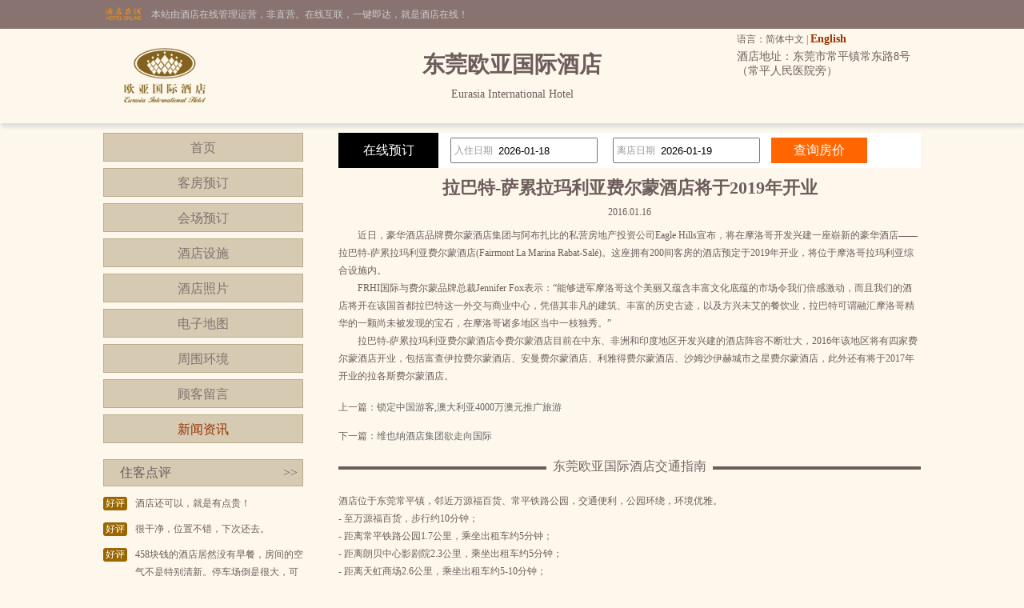

--- FILE ---
content_type: text/html; charset=utf-8
request_url: http://www.eurasia-hotel.cn/news_s10284.html
body_size: 4462
content:


<!DOCTYPE html PUBLIC "-//W3C//DTD XHTML 1.0 Transitional//EN" "http://www.w3.org/TR/xhtml1/DTD/xhtml1-transitional.dtd">

<html xmlns="http://www.w3.org/1999/xhtml">
<head>
<title>拉巴特-萨累拉玛利亚费尔蒙酒店将于2019年开业-东莞欧亚国际酒店</title>
<meta name="description" content="东莞欧亚国际酒店（Eurasia International Hotel）是一家五星级酒店，位于东莞市常平镇常东路8号（常平人民医院旁）,环境雅致，以人为本，提供细微贴心的服务。">
<meta name="Keywords" content="东莞欧亚国际酒店新闻资讯">
</head>
<body id="cbody"><link
  rel="stylesheet"
  type="text/css"
  href="assets/lib/jquery-ui-1.12.1.custom/jquery-ui.min.css"
/>
<link href="/template/p3/css/css.css" rel="stylesheet" type="text/css" />
<script
  type="text/javascript"
  src="/assets/lib/jquery/jquery-1.12.1.min.js"
></script>
<script
  type="text/javascript"
  src="/assets/lib/jquery-cookie/src/jquery.cookie.js"
></script>
<script
  type="text/javascript"
  src="/assets/lib/jquery-ui-1.12.1.custom/jquery-ui.min.js"
></script>
<script type="text/javascript" src="/assets/js/DateSelect.js"></script>
<div class="top-online-container">  <div class="pc">    <div class="online-logo">      <img src="/template/p3/images/logo-online.png" />    </div>    <div class="online-desc">本站由酒店在线管理运营，非直营。在线互联，一键即达，就是酒店在线！    </div>  </div></div>
<div class="box-container">
  <div class="pc">
    <div class="topMenu">
      <ul>
        <li>
          <p>
            语言：简体中文 |
            <a href="http://.eurasia-hotel.cn/">English</a>
          </p>
        </li>
        <li></li>
      </ul>
    </div>
    <div class="top">
      <div class="logo">
        <a href="/" title="东莞欧亚国际酒店"
          ><img src="http://www.hotelfdl.com/pic/logo/2019/2019014524194991215718.png" alt="东莞欧亚国际酒店"
        /></a>
      </div>
      <div class="hTopInfo">
        <h1>东莞欧亚国际酒店</h1>
        <span class="hNameEn">Eurasia International Hotel</span>
      </div>
      <div class="hTopRight">
        <span class="phone">TEL:</span
        ><span class="address">酒店地址：东莞市常平镇常东路8号（常平人民医院旁）</span>
      </div>
    </div>
  </div>
</div>

<div class="pc">
  <div class="content">
    <div class="pcontent_l">
      <div class="menu">
        <ul>
          <li><a href="/index.html">首页</a></li>
          <li><a href="/rooms.html">客房预订</a></li>
          <li><a href="/ggMeeting.html">会场预订</a></li>
          <li><a href="/fuwu.html">酒店设施</a></li>
          <li><a href="/pics.html">酒店照片</a></li>
          <li><a href="/map.html">电子地图</a></li>
          <li><a href="/near.html">周围环境</a></li>
          <li><a href="/dianping.html">顾客留言</a></li>
          <li><a href="/news.html" class="cur">新闻资讯</a></li>
        </ul>
      </div>

      <div class="comment">
        <div class="title">
          住客点评<span class="icon_r"
            ><a href="/dianping.html">&gt;&gt;</a></span
          >
        </div>
        <div class="list">
          <ul>
                        <li>
              <div class="com_l">好评</div>
              <div class="com_r">酒店还可以，就是有点贵！</div>
            </li>
            <li>
              <div class="com_l">好评</div>
              <div class="com_r">很干净，位置不错，下次还去。</div>
            </li>
            <li>
              <div class="com_l">好评</div>
              <div class="com_r">458块钱的酒店居然没有早餐，房间的空气不是特别清新。停车场倒是很大，可以免费停车一...</div>
            </li>
            <li>
              <div class="com_l">好评</div>
              <div class="com_r">酒店还咯哈酒店还可以</div>
            </li>
            <li>
              <div class="com_l">好评</div>
              <div class="com_r">性价比高.我们住过两次，本想再去住一住，看见价格上涨了。</div>
            </li>

          </ul>
        </div>
      </div>
    </div>

    <div class="pcontent_r">
      <div class="bookingFrm">
        <form action="/rooms.html" method="post">
          <div class="title">在线预订</div>
          <div class="dateCheck">
            <input
              type="text"
              name="checkindate"
              id="checkindate"
              readonly="readonly"
            /><span class="dateword">入住日期</span>
          </div>
          <div class="dateCheck">
            <input
              type="text"
              name="checkoutdate"
              id="checkoutdate"
              readonly="readonly"
            /><span class="dateword">离店日期</span>
          </div>
          <div class="frmSubmit">
            <input id="setCheckDate" type="submit" value="查询房价" />
          </div>
        </form>
      </div>

      <div class="newstitle">
        <h2>拉巴特-萨累拉玛利亚费尔蒙酒店将于2019年开业</h2>
        <span class="datejoin">2016.01.16</span>
      </div>
      <div class="newscontent"><div>
	　　近日，豪华酒店品牌费尔蒙酒店集团与阿布扎比的私营房地产投资公司Eagle Hills宣布，将在摩洛哥开发兴建一座崭新的豪华酒店&mdash;&mdash;拉巴特-萨累拉玛利亚费尔蒙酒店(Fairmont La Marina Rabat-Sal&eacute;)。这座拥有200间客房的酒店预定于2019年开业，将位于摩洛哥拉玛利亚综合设施内。</div>
<div>
	　　FRHI国际与费尔蒙品牌总裁Jennifer Fox表示：&ldquo;能够进军摩洛哥这个美丽又蕴含丰富文化底蕴的市场令我们倍感激动，而且我们的酒店将开在该国首都拉巴特这一外交与商业中心，凭借其非凡的建筑、丰富的历史古迹，以及方兴未艾的餐饮业，拉巴特可谓融汇摩洛哥精华的一颗尚未被发现的宝石，在摩洛哥诸多地区当中一枝独秀。&rdquo;</div>
<div>
	　　拉巴特-萨累拉玛利亚费尔蒙酒店令费尔蒙酒店目前在中东、非洲和印度地区开发兴建的酒店阵容不断壮大，2016年该地区将有四家费尔蒙酒店开业，包括富查伊拉费尔蒙酒店、安曼费尔蒙酒店、利雅得费尔蒙酒店、沙姆沙伊赫城市之星费尔蒙酒店，此外还有将于2017年开业的拉各斯费尔蒙酒店。</div>
</div>
      <div class="newsPreNext">
        <p>上一篇：<a href="/news_s10282.html" title="锁定中国游客,澳大利亚4000万澳元推广旅游">锁定中国游客,澳大利亚4000万澳元推广旅游</a></p>
        <p>下一篇：<a href="/news_s10288.html" title="维也纳酒店集团欲走向国际">维也纳酒店集团欲走向国际</a></p>
      </div>
      <div class="pageMenu">
        <span class="line"></span><span class="name">东莞欧亚国际酒店交通指南</span>
      </div>
      <div class="bookDes">酒店位于东莞常平镇，邻近万源福百货、常平铁路公园，交通便利，公园环绕，环境优雅。<br />- 至万源福百货，步行约10分钟；<br />- 距离常平铁路公园1.7公里，乘坐出租车约5分钟；<br />- 距离朗贝中心影剧院2.3公里，乘坐出租车约5分钟；<br />- 距离天虹商场2.6公里，乘坐出租车约5-10分钟；<br />- 距离荔枝公园3.5公里，乘坐出租车约10分钟；<br />- 距离下墟公园4.6公里，乘坐出租车约10分钟；<br />- 距离常平汽车总站2.7公里，乘坐出租车约5-10分钟；<br />- 距离东莞火车站2.2公里，乘坐出租车约5分钟；<br />- 距离东莞火车东站3.5公里，乘坐出租车约10分钟；<br />- 距离深圳宝安国际机场65公里，乘坐出租车约80分钟；<br />- 距离广州白云国际机场130公里，乘坐出租车约2小时30分钟。</div>
    </div>
  </div>
</div>

<div class="pc100">
  <div class="pc">
    <div class="footer">
      <a href="/" title="东莞欧亚国际酒店">网站首页</a> |
      <a href="/aboutUs.html" title="关于我们">关于我们</a> |
      <a href="/zhaopin.html" title="人才招聘">人才招聘</a><br />
      Copyright @eurasia-hotel.cn All rights reserved<br />
      中国•东莞　东莞欧亚国际酒店(电话0769-82838888)　Eurasia International Hotel
      <script type="text/javascript">var cnzz_protocol = (("https:" == document.location.protocol) ? " https://" : " http://");document.write(unescape("%3Cspan id='cnzz_stat_icon_5737925'%3E%3C/span%3E%3Cscript src='" + cnzz_protocol + "s6.cnzz.com/stat.php%3Fid%3D5737925%26show%3Dpic' type='text/javascript'%3E%3C/script%3E"));</script>
    </div>
  </div>
</div>
</body>
</html>


--- FILE ---
content_type: text/css
request_url: http://www.eurasia-hotel.cn/template/p3/css/css.css
body_size: 4041
content:
@charset "utf-8";
/* CSS Document */

* {
  margin: 0px;
  padding: 0px;
}
body {
  font-size: 12px;
  color: #6c5c5c;
  background: #fef8ec;
  font-family: 微软雅黑;
}
form {
  margin: 0px;
  padding: 0px;
}

img {
  border-top-style: none;
  border-right-style: none;
  border-bottom-style: none;
  border-left-style: none;
}

a {
  color: #666666;
  text-decoration: none;
}
a:hover {
  color: #c36;
  text-decoration: none;
}
.mt10 {
  margin-top: 10px;
}

.clear:after {
  content: "";
  display: block;
  clear: both;
}
.m-b-15 {
  margin-bottom: 15px !important;
}
.m-b-30 {
  margin-bottom: 30px !important;
}
.m-b-40 {
  margin-bottom: 40px !important;
}
.m-b-50 {
  margin-bottom: 50px !important;
}
.m-b-5 {
  margin-bottom: 5px;
}
.fs16 {
  font-size: 16px;
}
.textCenter {
  text-align: center;
}
.textRight {
  text-align: right;
}
.bold14 {
  font-size: 14px;
  font-weight: bold;
  color: #333;
}

ul,
dl {
  padding: 0px;
  list-style-type: none;
  margin: 0px;
}
dt,
dd {
  padding: 0px;
  margin: 0px;
}
.noRooms {
  text-align: center;
  color: #c30;
  font-weight: bold;
}

.spanBold {
  font-weight: bold;
}
.checkInput {
  width: 110px;
}

.top-online-container {
  padding-top: 8px;
  padding-bottom: 8px;
  background-color: #887370;
}
.online-logo {
  float: left;
}
.online-logo img {
  width: 50px;
}
.online-desc {
  padding-left: 60px;
  line-height: 20px;
  color: #cccccc;
  font-family: "楷体";
}

.color1 {
  color: #f00;
}
.room_bg_color {
  background-color: #fafafa;
}
.roomNameText {
  font-size: 14px;
  color: #06f;
}

.pc100 {
  width: 100%;
  background: #887370;
}
.pc {
  width: 1022px;
  margin-right: auto;
  margin-left: auto;
  overflow: hidden;
}
.pc .topMenu {
  width: 1022px;
  height: 26px;
  text-align: right;
}
.pc .topMenu:after,
.pc .topMenu ul:after {
  content: "";
  display: block;
  clear: both;
}
.pc .topMenu ul {
  width: 230px;
  float: right;
}
.pc .topMenu li {
  width: 100%;
  padding: 0;
  line-height: 26px;
  text-align: left;
}
.pc .topMenu li:nth-of-type(1) a {
  color: #930;
  font-size: 14px;
  font-weight: bold;
}
.pc .top {
  width: 1022px;
}
.pc .top .logo {
  float: left;
  width: 230px;
}
.pc .top .logo img {
  margin-top: -10px;
  margin-bottom: 15px;
}
.pc .top .hTopInfo {
  width: 562px;
  float: left;
  text-align: center;
}
.pc .top .hTopInfo h1 {
  font-size: 28px;
  margin-bottom: 10px;
}
.pc .top .hTopInfo span.hNameEn {
  font-size: 14px;
}
.pc .top .hTopRight {
  width: 230px;
  float: left;
  overflow: hidden;
}
.pc .top .hTopRight span.phone {
  font-size: 24px;
  margin-top: -5px;
  display: inline-block;
}
.pc .top .hTopRight span.address {
  font-size: 14px;
  display: inline-block;
}

.pcline100 {
  width: 100%;
  height: 1px;
  background: #fe66b7;
}

.pc .content {
  width: 1022px;
  margin-top: 12px;
}
.pc .content .banner {
  width: 686px;
  float: left;
}
.pc .content .topNews {
  width: 312px;
  float: left;
  margin-left: 24px;
}

.menu-container {
  background-color: #a78179;
}
.menu-container a {
  color: #fbf4c0;
  font-size: 14px;
}
.menu-container .menu {
  width: 1022px;
  margin: 0 auto;
}
.menu-container .menu ul {
}
.menu-container .menu ul > li {
  float: left;
  width: 11.111111%;
  padding: 10px 0;
  text-align: center;
}

.topNews .title {
  font-size: 18px;
  border-bottom: 2px solid #c90;
  padding-bottom: 4px;
}
.topNews .list {
  line-height: 30px;
  font-size: 14px;
  width: 362px;
  overflow: hidden;
  display: inline-block;
}
.topNews .list a {
  display: inline-block;
  width: 312px;
  height: 30px;
  overflow: hidden;
  text-overflow: ellipsis;
  white-space: nowrap;
}

.pcontent_l {
  width: 250px;
  margin-right: 44px;
  float: left;
}
.pcontent_l .menu {
  width: 250px;
  margin-bottom: 20px;
}
.pcontent_l .menu li {
  width: 250px;
  height: 36px;
  line-height: 36px;
  margin-bottom: 8px;
}
.pcontent_l .menu li a {
  width: 248px;
  height: 34px;
  color: #80726f;
  font-size: 16px;
  display: inline-block;
  background: #d6cab2;
  border: 1px solid #bbac8f;
  text-align: center;
}
.pcontent_l .menu li a:hover {
  color: #930;
}
.pcontent_l .menu li a.cur {
  color: #930;
}
.pcontent_l .comment {
  width: 250px;
  float: left;
  position: relative;
}
.pcontent_l .comment .title {
  width: 228px;
  height: 32px;
  line-height: 32px;
  background: #d6cab2;
  border: 1px solid #bbac8f;
  padding-left: 20px;
  font-size: 16px;
  position: relative;
}
span.icon_r {
  position: absolute;
  right: 6px;
}
.pcontent_l .comment .list {
  width: 250px;
  float: left;
  padding-top: 10px;
}
.pcontent_l .comment .list li {
  width: 250px;
  float: left;
  margin-bottom: 10px;
}
.pcontent_l .comment .list li .com_l {
  width: 30px;
  margin-top: 3px;
  float: left;
  margin-right: 10px;
  text-align: center;
  background: #960;
  border-radius: 3px;
  color: #fff;
}
.pcontent_l .comment .list li .com_r {
  width: 210px;
  float: left;
  line-height: 22px;
}
.pcontent_l .comment .hBottomInfo {
  position: absolute;
  right: -770px;
  bottom: 0;
  font-size: 14px;
  font-weight: bold;
}
.pcontent_l .comment .hBottomInfo p {
  line-height: 22px;
}

.pcontent_r {
  width: 728px;
  float: left;
}
.pcontent_r .bookingFrm {
  width: 728px;
  height: 44px;
  line-height: 44px;
  background: #fff;
}
.pcontent_r .bookingFrm .title {
  width: 125px;
  float: left;
  background: #000;
  color: #fff;
  font-size: 16px;
  text-align: center;
}
.pcontent_r .bookingFrm .dateCheck {
  width: 188px;
  float: left;
  margin-left: 15px;
  position: relative;
}
.pcontent_r .bookingFrm .dateCheck span.dateword {
  position: absolute;
  color: #999;
  left: 5px;
}
.pcontent_r .bookingFrm .dateCheck input[type="text"] {
  width: 122px;
  height: 28px;
  margin-top: 6px;
  padding-left: 58px;
}
.pcontent_r .bookingFrm .frmSubmit {
  float: left;
  margin-left: 10px;
}
.pcontent_r .bookingFrm .frmSubmit input[type="submit"] {
  width: 120px;
  height: 32px;
  background: #f60;
  text-align: center;
  color: #fff;
  border: none;
  margin-top: 6px;
  cursor: pointer;
  font-size: 16px;
  font-family: 微软雅黑;
}

.pcontent_r .pageMenu {
  width: 728px;
  height: 34px;
  text-align: center;
  margin-top: 10px;
  position: relative;
}
.pcontent_r .pageMenu span.name {
  color: #756564;
  font-size: 16px;
  z-index: 1000;
  background: #fef8ec;
  padding: 0 8px;
}
.pcontent_r .pageMenu span.line {
  background: #6c5c5c;
  width: 100%;
  height: 4px;
  display: inline-block;
  position: absolute;
  top: 10px;
  left: 0;
  z-index: -1;
}

.pcontent_r .pcontent {
  margin-top: 10px;
  line-height: 22px;
}
.pcontent_r .pcontent img {
  float: right;
  margin-left: 5px;
  width: 320px;
  height: 200px;
}

.friendLink {
  margin-top: 15px;
}
.friendLink .title {
  height: 32px;
  line-height: 32px;
  font-size: 16px;
}
.friendLink .list {
  float: left;
}
.friendLink .list li {
  float: left;
  padding: 5px 20px 5px 0;
}

.footer {
  text-align: center;
  color: #fff;
  line-height: 22px;
  padding: 10px 0;
}
.footer a {
  color: #fff;
  margin: 0 8px;
}
.footer a:hover {
  text-decoration: underline;
}

.footer-imgs {
  text-align: center;
  padding-bottom: 5px;
}

.pcontent_r .rooms {
  width: 728px;
  float: left;
  margin-top: 10px;
}
.rooms table td {
  height: 28px;
  padding: 7px;
  border-bottom-width: 1px;
  border-bottom-style: dashed;
  border-bottom-color: #e3e3e3;
}
.rooms .text-weizhi1 {
  width: 30%;
}
.rooms .text-weizhi2 {
  width: 10%;
  text-align: center;
}
.rooms .text-weizhi3 {
  width: 10%;
  text-align: center;
}
.rooms .text-weizhi4 {
  width: 10%;
  text-align: center;
}
.rooms .text-weizhi5 {
  width: 15%;
  text-align: center;
}
.rooms .text-weizhi6 {
  width: 15%;
  text-align: left;
  padding-left: 21px;
}
/*.rooms .padding-top-bottom{ padding-top:4px; padding-bottom:4px;}*/
.rooms .border-bottom {
  border-bottom: dashed 1px #ccc;
}
.rooms .rpName {
  padding-left: 18px;
}
.rooms a.book {
  background: #ff8503;
  border-radius: 3px;
  display: block;
  line-height: 19px;
  height: 19px;
  width: 44px;
  color: #fff;
  text-align: center;
  font-weight: bold;
}
.rooms a.booknone {
  background: #c4c3c3;
  border-radius: 3px;
  display: block;
  line-height: 19px;
  height: 19px;
  width: 44px;
  color: #fff;
  text-align: center;
  font-weight: bold;
}
.pcontent_r .channel-container,
.pcontent_r .bookDes,
.pcontent_r .fuwuDes,
.pcontent_r .pics,
.pcontent_r .rnears,
.pcontent_r .comments,
.pcontent_r .orderInfo {
  margin-top: 8px;
  float: left;
  line-height: 22px;
}

.pcontent_r .channel-container {
  width: 100%;
}
.pcontent_r .newslist {
  margin-top: 8px;
  line-height: 22px;
}

.rmap {
  margin: 10px 0;
  height: 426px;
}

/*----地图信息弹出*/
.mh {
  font-size: 12px;
  background: url(../images/mapbg.png) 0 0 no-repeat;
  padding-right: 40px;
  padding-top: 29px;
  padding-bottom: 23px;
  width: 317px;
  height: 132px;
  margin-left: 60px;
  margin-bottom: 4px;
  float: left;
}
.mcontent {
  float: left;
  width: 305px;
  height: 161px;
  padding-left: 6px;
  padding-right: 6px;
}
.mcontent .title {
  float: left;
  margin-left: 5px;
  width: 180px;
  font-size: 14px;
  font-weight: bold;
}
.mcontent .address {
  float: left;
  margin-left: 5px;
  width: 180px;
  line-height: 20px;
}

.fuwuDes td.tdLeft {
  width: 13%;
  font-size: 14px;
  font-weight: bold;
}
.fuwuDes td.tdRight {
  padding-top: 6px;
  padding-bottom: 6px;
}
.credit span {
  background-image: url(../images/credit.gif);
  background-repeat: no-repeat;
  background-position: 10px;
  float: left;
  height: 40px;
  width: 75px;
  margin-top: 8px;
  text-indent: -1000px;
}
.credit span.visa {
  background-position: -84px 0;
}
.credit span.unionpay {
  background-position: -162px 0;
}
.credit span.master {
  background-position: 0 0;
}
.credit span.amex {
  background-position: -244px 0;
  width: 50px;
}
.credit span.dinersclub {
  background-position: -302px 0;
}
.credit span.jcb {
  background-position: -384px 0;
  width: 40px;
}
.credit span.alipay {
  background-position: -424px 0;
  width: 96px;
}
.credit span.wechat {
  background-position: -517px 0;
  width: 103px;
}

.pcontent_r .pics {
  width: 100%;
}
.pcontent_r .pics li {
  width: 200px;
  height: 214px;
  float: left;
}
.pcontent_r .pics li.m64 {
  margin: 0 64px;
}
.pcontent_r .pics li img {
  width: 200px;
  height: 180px;
  border-radius: 3px;
}
.pcontent_r .pics li span.name {
  width: 200px;
  height: 24px;
  line-height: 24px;
  text-align: center;
  display: inline-block;
}

.pcontent_r .rnears .onenear {
  width: 714px;
  float: left;
  border: 1px solid #ccc;
  padding: 6px;
  margin-bottom: 20px;
}
.pcontent_r .rnears .rntitle {
  width: 714px;
  height: 34px;
  line-height: 34px;
  font-size: 18px;
}
.pcontent_r .rnears .rnlist {
  width: 714px;
  float: left;
}
.pcontent_r .rnears .rnlist li {
  width: 238px;
  float: left;
  line-height: 24px;
}
.pcontent_r .rnears .rnlist li span.jl {
  margin-left: 10px;
  color: #000;
}

.comments li {
  position: relative;
  border-bottom: 1px dashed #ccc;
  padding: 8px 0;
}
.comments li .com_l {
  position: absolute;
  top: 8px;
  left: 0;
  width: 30px;
  margin-top: 3px;
  margin-right: 10px;
  text-align: center;
  background: #960;
  border-radius: 3px;
  color: #fff;
}
.comments li .com_r {
  padding-left: 40px;
  line-height: 22px;
}
.rcompage {
  width: 728px;
  height: 34px;
  line-height: 34px;
  text-align: right;
  float: left;
}

.commentFrm {
  width: 700px;
  margin-top: 10px;
  float: left;
  border: 1px solid #ccc;
  padding: 10px 10px 10px 14px;
}
.commentFrm .commentFrm_title {
  font-size: 18px;
  margin-bottom: 8px;
}
.commentFrm .commentFrm_frmc {
  float: left;
}
.commentFrm .commentFrm_frmc input[type="text"] {
  width: 150px;
  height: 28px;
  line-height: 28px;
  padding-left: 10px;
}
.commentFrm .commentFrm_frmc input.chkcode {
  width: 60px;
}
.commentFrm .commentFrm_frmc input[type="submit"] {
  width: 120px;
  height: 30px;
  background: #f60;
  border: none;
  border-radius: 3px;
  color: #fff;
  cursor: pointer;
  margin-left: 15px;
}

.newslist li {
  width: 728px;
  height: 34px;
  line-height: 34px;
  border-bottom: 1px dashed #ccc;
}
.newslist li span {
  float: right;
}
.newspage {
  text-align: center;
  height: 36px;
  line-height: 36px;
}

.newstitle {
  width: 728px;
  float: left;
  margin-top: 10px;
  text-align: center;
}
.newstitle h2 {
  font-size: 22px;
  text-align: center;
}
.newstitle span.datejoin {
  margin-top: 8px;
  display: inline-block;
}
.newscontent {
  width: 728px;
  margin-top: 10px;
  display: inline-block;
  line-height: 22px;
}

.newsPreNext {
  width: 728px;
  line-height: 36px;
  margin-top: 10px;
}

.bgColor {
  background-color: #efefef;
}
.oi {
  width: 728px;
  line-height: 30px;
  float: left;
  font-size: 14px;
  font-weight: bold;
  color: #333;
}
.oii {
  float: left;
  width: 728px;
  line-height: 22px;
}
.oii table tr td {
  padding: 6px 0;
}
.oii .price {
  font-size: 16px;
  color: #f60;
  border-bottom-width: 1px;
  border-bottom-style: dotted;
  border-bottom-color: #f60;
  display: inline-block;
  font-family: Tahoma, Geneva, sans-serif;
  cursor: pointer;
}
.oii .submit-btn {
  margin: 10px 0 20px;
  height: 38px;
  /* width: 165px; */
  padding: 0 16px;
  line-height: 38px;
  font-size: 24px;
  font-weight: bold;
  color: #fff;
  border-top-style: none;
  border-right-style: none;
  border-bottom-style: none;
  border-left-style: none;
  cursor: pointer;
  background: #f60;
  border-radius: 3px;
}
.oii span.teshu {
  display: inline-block;
  border-bottom-width: 1px;
  border-bottom-style: dotted;
  border-bottom-color: #c30;
  color: #c30;
  cursor: pointer;
}
.tatext {
  width: 490px;
  height: 48px;
}

.guarantee-box {
  margin-bottom: 10px;
  line-height: 24px;
  color: #f60;
  font-weight: bold;
}
.guarantee-box input[type="checkbox"] {
  vertical-align: middle;
}
.guarantee-box ol {
  padding-left: 15px;
  font-weight: normal;
  /* color: #333; */
}
.guarantee-box ol,
.guarantee-box ol li {
  list-style: decimal;
}

.desc-text {
  margin-top: 10px;
  margin-bottom: 20px;
  line-height: 24px;
  color: #e15d23;
}
.desc-text ol {
  padding-left: 15px;
}

.channelBook {
  display: inline-block;
  width: 38px;
  padding: 5px 10px;
  color: #ffffff;
  text-align: center;
  background-color: #ff8503;
  border-radius: 3px;
  transition: all 0.3s ease;
}
.channelBook:hover {
  color: #ffffff;
  background-color: #f09b3e;
}

.channel-desc {
  clear: both;
  padding: 15px 10px;
  font-size: 16px;
}
.channel-desc p {
  padding: 0 50px;
  margin-bottom: 10px;
}
.channel-desc p.textCenter {
  text-align: center;
}
.channel-desc a.channelBook {
  width: auto;
}

.box-container {
  background-color: #fef8ec;
  -webkit-box-shadow: 1px 5px 5px #dddddd;
  box-shadow: 1px 5px 5px #dddddd;
}

.comment-hot {
  float: left;
  width: 250px;
  padding: 10px;
  background-color: #ffffff;
  border: 1px solid #dddddd;
  border-radius: 5px;
  box-sizing: border-box;
}
.comment-hot .head-title {
  padding-bottom: 10px;
  font-size: 16px;
  font-weight: bold;
  letter-spacing: 1px;
}
.comment-hot .content-list {
}
.comment-hot .content-list ul {
}
.comment-hot .content-list ul > li {
  position: relative;
  padding: 5px 0;
  padding-left: 44px;
  line-height: 20px;
  word-break: break-word;
  border-bottom: 1px dashed #dddddd;
}
.comment-hot .content-list ul > li:last-of-type {
  border-bottom: none;
}
.comment-hot .content-list ul > li > span {
  position: absolute;
  left: 0;
  padding: 0 5px;
  color: #fff;
  background-color: #960;
  border-radius: 3px;
}

.meeting-container {
  padding: 10px;
  line-height: 24px;
  font-size: 14px;
  border-top: 1px solid #dddddd;
}
.meeting-container h3 {
  padding-bottom: 5px;
  font-size: 16px;
}
.gg-meeting-container {
  float: right;
  width: 630px;
  background-color: #ffffff;
  border: 1px solid #dddddd;
  border-radius: 5px;
  box-sizing: border-box;
}

.owl-container {
  float: left;
  width: 686px;
  height: 260px;
}
#banners {
  position: relative;
}
#banners img {
  height: 261px;
}
#banners .owl-dots {
  display: none;
}
#banners .owl-nav {
  position: absolute;
  top: 50%;
  margin-top: -25px;
  width: 100%;
}
#banners .owl-nav button {
  position: absolute;
  width: 50px;
  height: 50px;
  background-color: rgba(0, 0, 0, 0.4);
}
#banners .owl-nav button:nth-of-type(1) {
  left: 0;
}
#banners .owl-nav button:nth-of-type(2) {
  right: 0;
}
#banners .owl-nav button span {
  line-height: 30px;
  color: #ffffff;
  font-size: 42px;
}

.channel-booking {
  font-size: 14px;
  border-top: 1px solid #e0e0e0;
}
.channel-booking * {
  box-sizing: border-box;
}
.channel-booking > li {
  float: left;
  display: inline-block;
  padding: 5px 7px;
  /* height: 42px;
	line-height: 42px; */
}
.channel-booking > li > p {
  margin-bottom: 5px;
}
.channel-booking > li > p:last-child {
  margin-bottom: 0;
}
.channel-booking > li:nth-of-type(1) {
  width: 15%;
}
.channel-booking > li:nth-of-type(2) {
  width: 63%;
}
.channel-booking > li:nth-of-type(3) {
  width: 20%;
  padding-left: 0;
  padding-right: 0;
}
.channel-booking > li:nth-of-type(3) > div {
  margin-bottom: 5px;
}
.channel-booking > li:nth-of-type(3) > div:last-of-type {
  margin-bottom: 0;
}
.channel-booking > li:nth-of-type(3) > div > a {
  display: inline-block;
  float: left;
  padding: 3px 10px;
  color: #ffffff;
  font-size: 12px;
  background-color: #ff8602;
}
.channel-booking > li:nth-of-type(3) > div > span {
  display: inline-block;
  float: left;
  margin-left: 5px;
}
.channel-booking > li:nth-of-type(3) > div > span > img {
  width: 60px;
}
/* 小程序码弹出层 */
.mt-box {
  position: relative;
}
.mt-box .minicode-box {
  display: none;
  position: absolute;
  left: -155px;
  bottom: 0;
  width: 150px;
  padding: 10px;
  border: 1px solid #dcdcdc;
  background-color: #fff;
  box-shadow: 0 1px 1px 1px rgba(0, 0, 0, 0.09);
}
.mt-box .minicode-box img {
  /* width: 140px; */
  width: 100%;
}
.mt-box .minicode-box span {
  display: block;
  margin-top: 5px;
  text-align: center;
}
.mt-box:hover .minicode-box {
  display: block;
}

.reselectdate {
  padding: 10px 0;
}
.reselectdate input,
.iptc {
  padding: 0 6px;
  margin-right: 10px;
  width: 150px;
  height: 28px;
  line-height: 28px;
  border: 1px solid #dddddd;
}
.selc {
  width: auto;
}
.reselectdate button {
  /*margin-left: 5px;*/
  width: 100px;
  height: 30px;
  line-height: 30px;
  color: #fff;
  text-align: center;
  background-color: #f60;
  border: none;
}

.policy-container {
  padding: 10px;
  border: 1px solid #ccc;
  border-radius: 2px;
}
.policy-container .lt {
  line-height: 1.8;
  font-size: 16px;
  font-weight: bold;
}
.policy-container .lc {
  margin-top: 10px;
  line-height: 1.8;
}

.channel-list-box {
  width: 500px;
  margin: 0 auto;
}
.channel-list-box li {
  float: left;
  /* width: 50%; */
  width: 33.33%;
  text-align: center;
}
.channel-list-box li span {
  display: inline-block;
  /* margin-left: 5px; */
  margin-bottom: 10px;
  height: 32px;
}
.channel-list-box li span img {
  vertical-align: middle;
  width: 80px;
}

.getSmsCode {
  width: 90px;
  height: 30px;
  line-height: 30px;
  text-align: center;
  background-color: #f1f1f1;
  border: none;
  outline: none;
}
